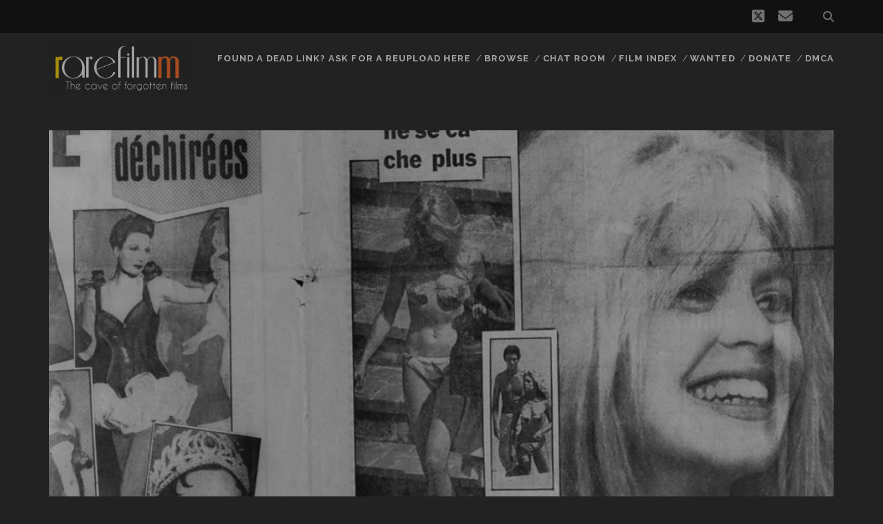

--- FILE ---
content_type: application/javascript; charset=utf-8
request_url: https://st-ok.cdn-vk.ru/res/js/EventFactoryForEventBus_dakrbzmj.js
body_size: 553
content:
define([],function(){
var h = {};"use strict";function v(t,n){if(!(t instanceof n)){throw new TypeError("Cannot call a class as a function")}}function o(t,n){for(var a=0;a<n.length;a++){var e=n[a];e.enumerable=e.enumerable||false;e.configurable=true;if("value"in e)e.writable=true;Object.defineProperty(t,e.key,e)}}function y(t,n,a){if(n)o(t.prototype,n);return t}var f=function(){function t(){v(this,t);this.list=[]}y(t,[{key:"_callHandler",value:function n(a,e,r){a.call(r,e);return this}},{key:"trigger",value:function n(a){var e=this;var r=e.list.slice();var l=arguments[1];var c=[];for(var i=0,k=r.length;i<k;i++){var u=r[i];if(u){if(u.once){c.push(u)}e._callHandler(u.handler,a||l,u.context)}}c.forEach(function(d){var s=e.list.indexOf(d);if(s!==-1){e.list.splice(s,1)}});return e}},{key:"attach",value:function n(a,e){var r=this;r.list.push(t.wrapMethod(a,e));return r}},{key:"attachOnce",value:function n(a,e){var r=this;var l=t.wrapMethod(a,e);l.once=true;r.list.push(l);return r}},{key:"detach",value:function n(a,e){var r=this;var l=r.list;var c=l.length;while(c-- >0){var i=l[c];if(i.handler===a&&i.context===e){l.splice(c,1)}}return r}}]);return t}();f.wrapMethod=function(t,n){return{context:n,handler:t,once:false}};var _=f;var g={create:function(){return new _}};h.eventFactory=g
return h;
});
//# sourceMappingURL=EventFactoryForEventBus_dakrbzmj.js.map
